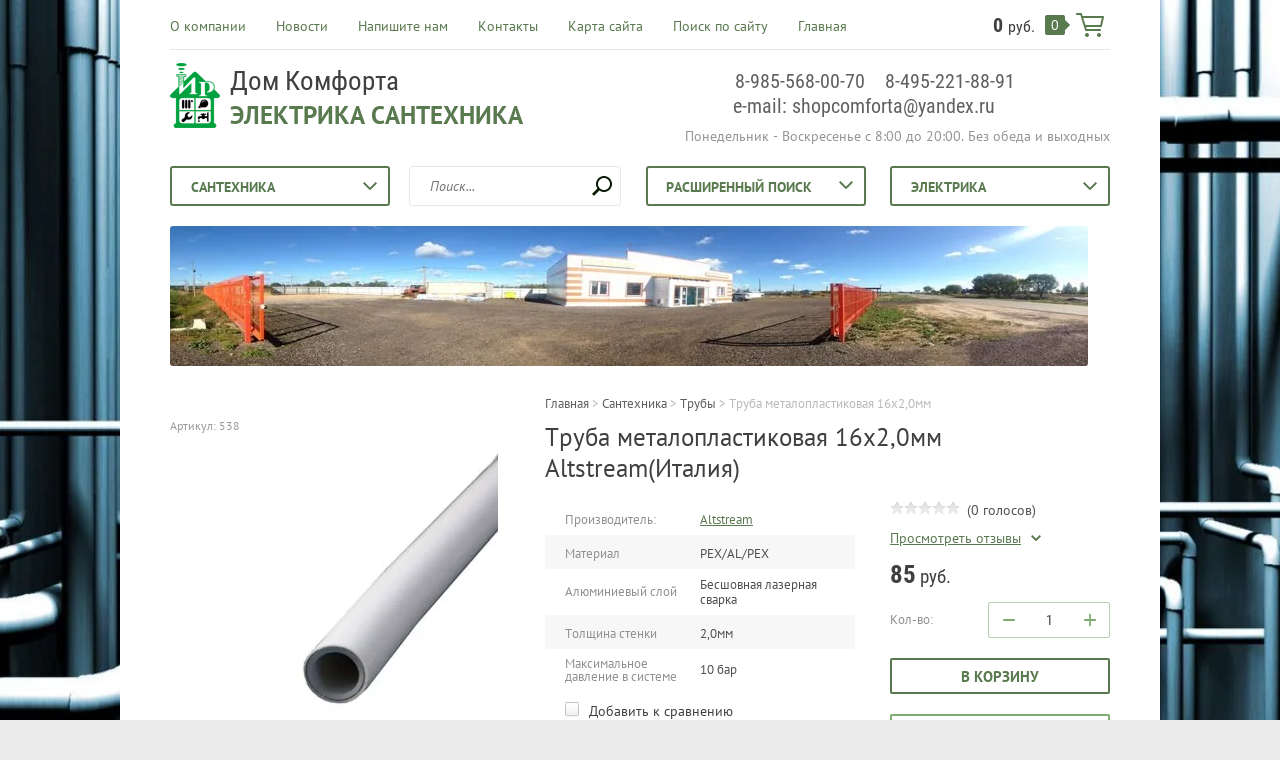

--- FILE ---
content_type: text/html; charset=utf-8
request_url: https://dom-comforta.ru/shop/product/truba-metaloplastikovaya-16kh2-0mm-altstream-italiya
body_size: 17251
content:

	<!doctype html><html lang="ru"><head><meta charset="utf-8"><meta name="robots" content="all"/><title>Труба металопластиковая 16х2,0мм Altstream(Италия)</title><meta name="description" content="Труба металопластиковая 16х2,0мм Altstream(Италия)"><meta name="keywords" content="Труба металопластиковая 16х2,0мм Altstream(Италия)"><meta name="SKYPE_TOOLBAR" content="SKYPE_TOOLBAR_PARSER_COMPATIBLE"><meta name="viewport" content="width=device-width, initial-scale=1.0, maximum-scale=1.0, user-scalable=no"><meta name="format-detection" content="telephone=no"><meta http-equiv="x-rim-auto-match" content="none"><link rel="stylesheet" type="text/css" href="/g/shop2v2/default/css/theme.less.css"> <link rel="stylesheet" href="/t/v1651/images/theme22/theme.scss.css"><script src="/g/libs/jquery/1.10.2/jquery.min.js"></script>	<link rel="stylesheet" href="/g/css/styles_articles_tpl.css">

            <!-- 46b9544ffa2e5e73c3c971fe2ede35a5 -->
            <script src='/shared/s3/js/lang/ru.js'></script>
            <script src='/shared/s3/js/common.min.js'></script>
        <link rel='stylesheet' type='text/css' href='/shared/s3/css/calendar.css' /><link rel='stylesheet' type='text/css' href='/shared/highslide-4.1.13/highslide.min.css'/>
<script type='text/javascript' src='/shared/highslide-4.1.13/highslide-full.packed.js'></script>
<script type='text/javascript'>
hs.graphicsDir = '/shared/highslide-4.1.13/graphics/';
hs.outlineType = null;
hs.showCredits = false;
hs.lang={cssDirection:'ltr',loadingText:'Загрузка...',loadingTitle:'Кликните чтобы отменить',focusTitle:'Нажмите чтобы перенести вперёд',fullExpandTitle:'Увеличить',fullExpandText:'Полноэкранный',previousText:'Предыдущий',previousTitle:'Назад (стрелка влево)',nextText:'Далее',nextTitle:'Далее (стрелка вправо)',moveTitle:'Передвинуть',moveText:'Передвинуть',closeText:'Закрыть',closeTitle:'Закрыть (Esc)',resizeTitle:'Восстановить размер',playText:'Слайд-шоу',playTitle:'Слайд-шоу (пробел)',pauseText:'Пауза',pauseTitle:'Приостановить слайд-шоу (пробел)',number:'Изображение %1/%2',restoreTitle:'Нажмите чтобы посмотреть картинку, используйте мышь для перетаскивания. Используйте клавиши вперёд и назад'};</script>
<link rel="icon" href="/favicon.ico" type="image/x-icon">
<link rel="apple-touch-icon" href="/touch-icon-iphone.png">
<link rel="apple-touch-icon" sizes="76x76" href="/touch-icon-ipad.png">
<link rel="apple-touch-icon" sizes="120x120" href="/touch-icon-iphone-retina.png">
<link rel="apple-touch-icon" sizes="152x152" href="/touch-icon-ipad-retina.png">
<meta name="msapplication-TileImage" content="/touch-w8-mediumtile.png"/>
<meta name="msapplication-square70x70logo" content="/touch-w8-smalltile.png" />
<meta name="msapplication-square150x150logo" content="/touch-w8-mediumtile.png" />
<meta name="msapplication-wide310x150logo" content="/touch-w8-widetile.png" />
<meta name="msapplication-square310x310logo" content="/touch-w8-largetile.png" />

<!--s3_require-->
<link rel="stylesheet" href="/g/basestyle/1.0.1/user/user.css" type="text/css"/>
<link rel="stylesheet" href="/g/basestyle/1.0.1/user/user.lightblue.css" type="text/css"/>
<script type="text/javascript" src="/g/basestyle/1.0.1/user/user.js" async></script>
<!--/s3_require-->

<!--s3_goal-->
<script src="/g/s3/goal/1.0.0/s3.goal.js"></script>
<script>new s3.Goal({map:{"406505":{"goal_id":"406505","object_id":"2253861","event":"submit","system":"metrika","label":"da6da987a002b34d","code":"anketa"},"582505":{"goal_id":"582505","object_id":"2253661","event":"submit","system":"metrika","label":"443906815829811e","code":"anketa"}}, goals: [], ecommerce:[]});</script>
<!--/s3_goal-->




<script type="text/javascript" src="/g/printme.js"></script>
<script type="text/javascript" src="/g/shop2v2/default/js/tpl.js"></script>
<script type="text/javascript" src="/g/shop2v2/default/js/baron.min.js"></script>
<script type="text/javascript" src="/g/shop2v2/default/js/shop2.2.js"></script>
<script type="text/javascript">shop2.init({"productRefs": {"894283016":{"cena":{"\u0423\u043a\u0430\u0437\u0430\u043d\u0430 \u0437\u0430 1 \u043c\u0435\u0442\u0440":["1027638816"]},"material":{"PEX\/AL\/PEX":["1027638816"]},"naruznyj_diametr":{"16 \u043c\u043c":["1027638816"]},"aluminievyj_sloj":{"\u0411\u0435\u0441\u0448\u043e\u0432\u043d\u0430\u044f \u043b\u0430\u0437\u0435\u0440\u043d\u0430\u044f \u0441\u0432\u0430\u0440\u043a\u0430":["1027638816"]},"tolsina_stenki":{"2,0\u043c\u043c":["1027638816"]},"maksimal_naa_temperatura_nagreva_602":{"+95 \u00b0C":["1027638816"]},"maksimal_noe_davlenie_v_sisteme":{"10 \u0431\u0430\u0440":["1027638816"]},"upakovka":{"200 \u043c":["1027638816"]},"srok_ekspluatacii":{"30 \u043b\u0435\u0442":["1027638816"]},"koefficient_temperaturnogo_rassi":{"0,025 \u043c\u043c\/\u043c \u041a":["1027638816"]},"koefficient_serohovatosti":{"0,007 \u043c\u043c":["1027638816"]},"dostavka_i_oplata":{"57144416e1139657aa972a0949df80f1":["1027638816"]}}},"apiHash": {"getPromoProducts":"f9d97b8796ebfb556b1e2873c48f4372","getSearchMatches":"e477aab79fa36f70f885773dd0ddb67a","getFolderCustomFields":"60810c1c09ad5300fcec8cc79817381d","getProductListItem":"834726df90b0a4572a31ff605d74f9dd","cartAddItem":"80f46f9076bd9f026553237bb7a9e4ae","cartRemoveItem":"1feec069b23ad86507e7c98f35ee5577","cartUpdate":"52df5b576715d7e7c9ed780b9d27fb10","cartRemoveCoupon":"a10d0b56a9cbae3e620e3d89a1bf7940","cartAddCoupon":"a35433963820d51f58bd59b40981ef1b","deliveryCalc":"2b0c686b120de18240ba5e8853618a3d","printOrder":"2011a9ef2c0329a4c34fa739bb8528fa","cancelOrder":"da5f0f218d68c0a07897a1e6a2d4f88c","cancelOrderNotify":"bbb7214d52f0eb26e131eb5330cf7330","repeatOrder":"5374f1f4e801b731a2b285016994a1dd","paymentMethods":"eb86f2c1d6ec6df356fb8b63491ef1b9","compare":"ef31a205700383a18cc7bd7550e18935"},"verId": 1970282,"mode": "product","step": "","uri": "/shop","IMAGES_DIR": "/d/","my": {"list_picture_enlarge":true,"accessory":"\u0410\u043a\u0441\u0441\u0435\u0441\u0441\u0443\u0430\u0440\u044b","kit":"\u041d\u0430\u0431\u043e\u0440","recommend":"\u0420\u0435\u043a\u043e\u043c\u0435\u043d\u0434\u0443\u0435\u043c\u044b\u0435","similar":"\u041f\u043e\u0445\u043e\u0436\u0438\u0435","modification":"\u041c\u043e\u0434\u0438\u0444\u0438\u043a\u0430\u0446\u0438\u0438","unique_values":true,"pricelist_options_toggle":true,"small_images_width":68}});</script>
<style type="text/css">.product-item-thumb {width: 180px;}.product-item-thumb .product-image, .product-item-simple .product-image {height: 160px;width: 180px;}.product-item-thumb .product-amount .amount-title {width: 84px;}.product-item-thumb .product-price {width: 130px;}.shop2-product .product-side-l {width: 355px;}.shop2-product .product-image {height: 300px;width: 355px;}.shop2-product .product-thumbnails li {width: 108px;height: 108px;}</style><!--[if lt IE 10]><script src="/g/libs/ie9-svg-gradient/0.0.1/ie9-svg-gradient.min.js"></script><script src="/g/libs/jquery-placeholder/2.0.7/jquery.placeholder.min.js"></script><script src="/g/libs/jquery-textshadow/0.0.1/jquery.textshadow.min.js"></script><script src="/g/s3/misc/ie/0.0.1/ie.js"></script><![endif]--><!--[if lt IE 9]><script src="/g/libs/html5shiv/html5.js"></script><![endif]--><link rel="stylesheet" href="/t/v1651/images/css/site.addons.scss.css"></head><body class=" " style="background-image: url('/d/54676203_2.jpg');" ><div class="top-line-wr"><div class="top-line "></div></div><div class="site-wrapper"><header role="banner" class="site-header"><div class="header-top clear-self"><div class="top-block-wr"><div class="top-block-btn"><span></span></div><div class="top-block"><div class="top-block-in"><nav class="menu-top-wrap"><ul class="menu-top"><li><a href="/o-kompanii" >О компании</a></li><li><a href="/novosti" >Новости</a></li><li><a href="/napishite-nam" >Напишите нам</a></li><li><a href="/nash-adres" >Контакты</a></li><li><a href="/karta-sayta" >Карта сайта</a></li><li><a href="/search" >Поиск по сайту</a></li><li><a href="/" >Главная</a></li></ul></nav><div class="close-btn"></div></div></div></div><a href="/shop/cart" class="cart-wr" id="shop2-cart-preview">
	<div class="cart-sum">
		0 <span>руб.</span>
	</div>
		<div class="cart-total-products">0</div>
	<svg preserveAspectRatio="xMidYMid" width="28" height="24" viewBox="0 0 28 24" class="cart-ico-wr">
		<path d="M 26 13 C 26 13.55 25.55 14 25 14 C 24.81 14 24.65 13.94 24.5 13.85 C 24.35 13.94 24.19 14 24 14 C 24 14 10.06 14 10.06 14 C 10.06 14 10.69 16 10.69 16 C 10.69 16 24 16 24 16 C 24.55 16 25 16.45 25 17 C 25 17.55 24.55 18 24 18 C 24 18 10 18 10 18 C 9.72 18 9.47 17.89 9.29 17.71 C 9.11 17.53 9 17.28 9 17 C 9 17 4.31 2 4.31 2 C 4.31 2 1 2 1 2 C 0.45 2 0 1.55 0 1 C 0 0.45 0.45 0 1 0 C 1 0 5 0 5 0 C 5 0 5 0 5 0 C 5.28 0 5.53 0.11 5.71 0.29 C 5.89 0.47 6 0.72 6 1 C 6 1 6 1 6 1 C 6 1 6.65 3.07 6.65 3.07 C 6.76 3.03 6.88 3 7 3 C 7 3 26 3 26 3 C 26.19 3 26.35 3.06 26.5 3.15 C 26.65 3.06 26.81 3 27 3 C 27.55 3 28 3.45 28 4 C 28 4 26 13 26 13 Z M 7.25 5 C 7.25 5 9.49 12.16 9.49 12.16 C 9.64 12.07 9.81 12 10 12 C 10 12 24 12 24 12 C 24.08 12 24.14 12.03 24.21 12.04 C 24.21 12.04 25.78 5 25.78 5 C 25.78 5 7.25 5 7.25 5 Z M 11 20 C 12.11 20 13 20.9 13 22 C 13 23.1 12.11 24 11 24 C 9.9 24 9 23.1 9 22 C 9 20.9 9.9 20 11 20 Z M 23 20 C 24.1 20 25 20.9 25 22 C 25 23.1 24.1 24 23 24 C 21.9 24 21 23.1 21 22 C 21 20.9 21.9 20 23 20 Z" class="cart-ico"/>
	</svg>
</a></div><div class="header-middle clear-self"><div class="company-block"><a class="comapany-logo" href="http://dom-comforta.ru"  title="На главную страницу"><img src=/thumb/2/gYfNGGiMk5f-F_Z92HGA6A/65r65/d/logom.png alt="/"></a><div class="comapany-name-wr"><div class="comapany-name"><a href="http://dom-comforta.ru"  title="На главную страницу">Дом Комфорта</a></div><div class="company-activity">Электрика Сантехника</div></div></div><div class="company-contacts"><div class="top-phone-wr"><div class="top-phone"><div><a href="tel:8-985-568-00-70">8-985-568-00-70</a></div><div><a href="tel:8-495-221-88-91">8-495-221-88-91</a></div><div><a href="tel:e-mail: shopcomforta@yandex.ru">e-mail: shopcomforta@yandex.ru</a></div></div><div class="work-time">Понедельник - Воскресенье с 8:00 до 20:00. Без обеда и выходных</div></div></div></div><div class="header-bot"><div class="folders-block-wr all-folders"><div class="folders-block-title"><span>Категории товаров</span></div><nav class="folders-block-in"><ul class="folders-block"><li class="opened"><a href="/shop/folder/santekhnika" ><span>Сантехника</span></a><ul class="level-2"><li><a href="/shop/folder/antifriz" ><span>Антифриз</span></a></li><li><a href="/shop/folder/zapornaya-armatura-1" ><span>Запорная арматура</span></a></li><li class="opened"><a href="/shop/folder/truby" ><span>Трубы</span></a></li><li><a href="/shop/folder/fiting" ><span>Фитинги</span></a></li><li><a href="/shop/folder/vodonagrevateli" ><span>Водонагреватели</span></a></li><li><a href="/shop/folder/radiatory" ><span>Радиаторы</span></a></li><li><a href="/shop/folder/rasshiritelnyye-baki" ><span>Расширительные баки</span></a></li><li><a href="/shop/folder/nasosy" ><span>Насосы</span></a></li><li><a href="/shop/folder/umyvalniki" ><span>Умывальники</span></a></li><li><a href="/shop/folder/obogrevateli" ><span>Обогреватели</span></a></li><li><a href="/shop/folder/mebel-dlya-vannoy" ><span>Мебель для ванной</span></a></li><li><a href="/shop/folder/unitazy" ><span>Унитазы</span></a></li><li><a href="/shop/folder/dushevyye" ><span>Душевые</span></a></li><li><a href="/shop/folder/moyki" ><span>Мойки</span></a></li><li><a href="/shop/folder/energofleks" ><span>Энергофлекс</span></a></li><li><a href="/shop/folder/sifony" ><span>Сифоны</span></a></li></ul></li><li><a href="/shop/folder/elektrika" ><span>Электрика</span></a><ul class="level-2"><li><a href="/shop/folder/vyklyuchateli" ><span>Выключатели</span></a></li><li><a href="/shop/folder/rozetki-i-vyklyuchateli" ><span>Розетки</span></a></li><li><a href="/shop/folder/kabeli-i-provoda" ><span>Кабель и провода</span></a></li><li><a href="/shop/folder/avtomatika" ><span>Автоматика</span></a></li><li><a href="/shop/folder/krepezhi-i-kleymo-wago" ><span>Изделия для электромонтажа</span></a></li><li><a href="/shop/folder/udliniteli" ><span>Удлинители</span></a></li></ul></li><li><a href="/shop/folder/instrument" ><span>Инструмент</span></a><ul class="level-2"><li><a href="/shop/folder/elektromontazhnyy" ><span>Электромонтажный</span></a></li><li><a href="/shop/folder/santekhnicheskiy" ><span>Сантехнический</span></a></li><li><a href="/shop/folder/stroitelnyy" ><span>Строительный</span></a></li></ul></li><li><a href="/shop/folder/septiki" ><span>Септики</span></a></li><li><a href="/shop/folder/ventilyatsiya" ><span>Вентиляция</span></a></li><li><a href="/shop/folder/filtry" ><span>Фильтры</span></a></li><li><a href="/shop/folder/kartridzhi" ><span>Картриджи</span></a></li><li><a href="/shop/folder/germetiki" ><span>Герметики</span></a></li><li><a href="/shop/folder/batareyki-akamulyatory" ><span>Батарейки</span></a></li><li><a href="/shop/folder/stabilizatory" ><span>Стабилизаторы</span></a></li><li><a href="/shop/folder/fonari" ><span>Фонари</span></a></li><li><a href="/shop/folder/zvonki" ><span>Звонки</span></a></li><li><a href="/shop/folder/taymery" ><span>Таймеры</span></a></li><li><a href="/shop/folder/sol-tabletirovannaya" ><span>Соль</span></a></li><li><a href="/shop/folder/lyustry" ><span>Светильники</span></a><ul class="level-2"><li><a href="/shop/folder/bra" ><span>БРА</span></a></li></ul></li><li><a href="/shop/folder/konditsionery" ><span>Кондиционеры</span></a></li><li><a href="/shop/folder/krepezh" ><span>Крепёж</span></a><ul class="level-2"><li><a href="/shop/folder/gajka" ><span>Гайка</span></a></li><li><a href="/shop/folder/shurup-chernyj" ><span>Шуруп чёрный по дереву</span></a></li><li><a href="/shop/folder/shurup-s-shestigranyj-golvkoj" ><span>Шуруп шестиграный головкой</span></a></li><li><a href="/shop/folder/samorez-pressshajboj" ><span>Саморез прессшайбой острый</span></a></li><li><a href="/shop/folder/samorez-pressshajboj-sverlo" ><span>Саморез прессшайбой сверло</span></a></li><li><a href="/shop/folder/shajba" ><span>Шайба</span></a></li><li><a href="/shop/folder/tross" ><span>Тросс</span></a></li><li><a href="/shop/folder/ugolok" ><span>Уголок</span></a></li><li><a href="/shop/folder/zazhim-trosa" ><span>Зажим троса</span></a></li><li><a href="/shop/folder/dyubel" ><span>Дюбель</span></a></li><li><a href="/shop/folder/shpilka-stolnaya" ><span>Шпилька стольная</span></a></li><li><a href="/shop/folder/dyubel-gvozd" ><span>Дюбель-гвоздь</span></a></li></ul></li><li><a href="/shop/folder/brikety" ><span>Брикеты</span></a></li></ul></nav></div><div class="folders-block-wr"><div class="folders-block-title"><span>Сантехника</span></div><nav class="folders-block-in"><ul class="folders-block"><li><a href="/shop/folder/antifriz" ><span>Антифриз</span></a></li><li><a href="/shop/folder/zapornaya-armatura-1" ><span>Запорная арматура</span></a></li><li class="opened"><a href="/shop/folder/truby" ><span>Трубы</span></a></li><li><a href="/shop/folder/fiting" ><span>Фитинги</span></a></li><li><a href="/shop/folder/vodonagrevateli" ><span>Водонагреватели</span></a></li><li><a href="/shop/folder/radiatory" ><span>Радиаторы</span></a></li><li><a href="/shop/folder/rasshiritelnyye-baki" ><span>Расширительные баки</span></a></li><li><a href="/shop/folder/nasosy" ><span>Насосы</span></a></li><li><a href="/shop/folder/umyvalniki" ><span>Умывальники</span></a></li><li><a href="/shop/folder/obogrevateli" ><span>Обогреватели</span></a></li><li><a href="/shop/folder/mebel-dlya-vannoy" ><span>Мебель для ванной</span></a></li><li><a href="/shop/folder/unitazy" ><span>Унитазы</span></a></li><li><a href="/shop/folder/dushevyye" ><span>Душевые</span></a></li><li><a href="/shop/folder/moyki" ><span>Мойки</span></a></li><li><a href="/shop/folder/energofleks" ><span>Энергофлекс</span></a></li><li><a href="/shop/folder/sifony" ><span>Сифоны</span></a></li></ul></nav></div><div class="search-wrap"><nav class="site-search-wr"><form action="/search" method="get"><input type="text" class="search-text" name="search" onBlur="this.placeholder=this.placeholder==''?'Поиск...':this.placeholder" onFocus="this.placeholder=this.placeholder=='Поиск...'?'':this.placeholder;" placeholder="Поиск..." /><input type="submit" class="search-but" value=""/><re-captcha data-captcha="recaptcha"
     data-name="captcha"
     data-sitekey="6LcNwrMcAAAAAOCVMf8ZlES6oZipbnEgI-K9C8ld"
     data-lang="ru"
     data-rsize="invisible"
     data-type="image"
     data-theme="light"></re-captcha></form></nav>    
    
<div class="search-online-store">
    <div class="block-title">Расширенный поиск
        <svg preserveAspectRatio="xMidYMid" width="14" height="8" viewBox="0 0 14 8" class="search-title-arr-wr">
            <path d="M 14 6.63 C 14 6.63 12.63 8 12.63 8 C 12.63 8 7 2.38 7 2.38 C 7 2.38 1.37 8 1.37 8 C 1.37 8 0 6.63 0 6.63 C 0 6.63 6.63 0 6.63 0 C 6.63 0 7 0.37 7 0.37 C 7 0.37 7.37 0 7.37 0 C 7.37 0 14 6.63 14 6.63 Z" class="search-title-arr"/>
        </svg>
    </div>

    <div class="block-body">
        <form class="dropdown" action="/shop/search" enctype="multipart/form-data">
            <input type="hidden" name="sort_by" value="">
            
            

                        <div class="row search_price range_slider_wrapper">
                <div class="row-title">Цена</div>
                <div class="range-title clear-self">
                    <div class="range-title-left">от</div>
                    <div class="range-title-right">до</div>
                </div>
                <div class="input_range_slider"></div>
                <div class="price_range clear-self">
                    <input name="s[price][min]" type="text" size="5" class="small low" value="0" />
                    <input name="s[price][max]" type="text" size="5" class="small hight" value="40000" />
                </div>
            </div>
            
                            <div class="field text">
                    <label class="field-title" for="s[name]">Название:</label><br>
                    <label class="input"><input type="text" name="s[name]" id="s[name]" value=""></label>
                </div>
            
                            <div class="field text">
                    <label class="field-title" for="s[article">Артикул:</label><br>
                    <label class="input"><input type="text" name="s[article]" id="s[article" value=""></label>
                </div>
            
                            <div class="field text">
                    <label class="field-title" for="search_text">Текст:</label><br>
                    <label class="input"><input type="text" name="search_text" id="search_text"  value=""></label>
                </div>
                        
                            <div class="field select">
                    <span class="field-title">Выберите категорию:</span><br>
                    <select name="s[folder_id]" id="s[folder_id]">
                        <option value="">Все</option>
                                                                                                                                        <option value="53270816" >
                                     Сантехника
                                </option>
                                                                                                                <option value="58431816" >
                                    &raquo; Антифриз
                                </option>
                                                                                                                <option value="432567216" >
                                    &raquo; Запорная арматура
                                </option>
                                                                                                                <option value="50522216" >
                                    &raquo; Трубы
                                </option>
                                                                                                                <option value="49409616" >
                                    &raquo; Фитинги
                                </option>
                                                                                                                <option value="49363416" >
                                    &raquo; Водонагреватели
                                </option>
                                                                                                                <option value="49359616" >
                                    &raquo; Радиаторы
                                </option>
                                                                                                                <option value="437086416" >
                                    &raquo; Расширительные баки
                                </option>
                                                                                                                <option value="49357016" >
                                    &raquo; Насосы
                                </option>
                                                                                                                <option value="13968061" >
                                    &raquo; Умывальники
                                </option>
                                                                                                                <option value="48517216" >
                                    &raquo; Обогреватели
                                </option>
                                                                                                                <option value="13968261" >
                                    &raquo; Мебель для ванной
                                </option>
                                                                                                                <option value="13967861" >
                                    &raquo; Унитазы
                                </option>
                                                                                                                <option value="13967661" >
                                    &raquo; Душевые
                                </option>
                                                                                                                <option value="13967261" >
                                    &raquo; Мойки
                                </option>
                                                                                                                <option value="445630016" >
                                    &raquo; Энергофлекс
                                </option>
                                                                                                                <option value="508112416" >
                                    &raquo; Сифоны
                                </option>
                                                                                                                <option value="50398416" >
                                     Электрика
                                </option>
                                                                                                                <option value="54017016" >
                                    &raquo; Выключатели
                                </option>
                                                                                                                <option value="53833816" >
                                    &raquo; Розетки
                                </option>
                                                                                                                <option value="53833616" >
                                    &raquo; Кабель и провода
                                </option>
                                                                                                                <option value="53928216" >
                                    &raquo; Автоматика
                                </option>
                                                                                                                <option value="53931816" >
                                    &raquo; Изделия для электромонтажа
                                </option>
                                                                                                                <option value="53946616" >
                                    &raquo; Удлинители
                                </option>
                                                                                                                <option value="53867816" >
                                     Инструмент
                                </option>
                                                                                                                <option value="53877616" >
                                    &raquo; Электромонтажный
                                </option>
                                                                                                                <option value="53878816" >
                                    &raquo; Сантехнический
                                </option>
                                                                                                                <option value="485652416" >
                                    &raquo; Строительный
                                </option>
                                                                                                                <option value="53877016" >
                                     Септики
                                </option>
                                                                                                                <option value="53877216" >
                                     Вентиляция
                                </option>
                                                                                                                <option value="53879216" >
                                     Фильтры
                                </option>
                                                                                                                <option value="57969216" >
                                     Картриджи
                                </option>
                                                                                                                <option value="53879416" >
                                     Герметики
                                </option>
                                                                                                                <option value="53928416" >
                                     Батарейки
                                </option>
                                                                                                                <option value="53946416" >
                                     Стабилизаторы
                                </option>
                                                                                                                <option value="53953816" >
                                     Фонари
                                </option>
                                                                                                                <option value="54557416" >
                                     Звонки
                                </option>
                                                                                                                <option value="54557616" >
                                     Таймеры
                                </option>
                                                                                                                <option value="431707416" >
                                     Соль
                                </option>
                                                                                                                <option value="433458216" >
                                     Светильники
                                </option>
                                                                                                                <option value="433458616" >
                                    &raquo; БРА
                                </option>
                                                                                                                <option value="543359416" >
                                     Кондиционеры
                                </option>
                                                                                                                <option value="179756500" >
                                     Крепёж
                                </option>
                                                                                                                <option value="179773700" >
                                    &raquo; Гайка
                                </option>
                                                                                                                <option value="179773900" >
                                    &raquo; Шуруп чёрный по дереву
                                </option>
                                                                                                                <option value="179775700" >
                                    &raquo; Шуруп шестиграный головкой
                                </option>
                                                                                                                <option value="179775100" >
                                    &raquo; Саморез прессшайбой острый
                                </option>
                                                                                                                <option value="179779300" >
                                    &raquo; Саморез прессшайбой сверло
                                </option>
                                                                                                                <option value="179775500" >
                                    &raquo; Шайба
                                </option>
                                                                                                                <option value="179776900" >
                                    &raquo; Тросс
                                </option>
                                                                                                                <option value="179777100" >
                                    &raquo; Уголок
                                </option>
                                                                                                                <option value="179777900" >
                                    &raquo; Зажим троса
                                </option>
                                                                                                                <option value="179778300" >
                                    &raquo; Дюбель
                                </option>
                                                                                                                <option value="179780100" >
                                    &raquo; Шпилька стольная
                                </option>
                                                                                                                <option value="179780700" >
                                    &raquo; Дюбель-гвоздь
                                </option>
                                                                                                                <option value="42325702" >
                                     Брикеты
                                </option>
                                                                        </select>
                </div>

                <div id="shop2_search_custom_fields"></div>
            
                        
                            <div class="field select">
                    <span class="field-title">Производитель:</span><br>
                    <select name="s[vendor_id]">
                        <option value="">Все</option>          
                                                    <option value="9143016" >&quot;ERA&quot;, Россия</option>
                                                    <option value="21119016" >ABB</option>
                                                    <option value="7698816" >Altstream</option>
                                                    <option value="18592616" >AQVALUX</option>
                                                    <option value="4966661" >Armatura</option>
                                                    <option value="8850016" >ATMOR</option>
                                                    <option value="7516016" >BALLU</option>
                                                    <option value="4966861" >BAS</option>
                                                    <option value="7483416" >BAXI</option>
                                                    <option value="4967061" >Blanco</option>
                                                    <option value="4967261" >BLUEWATER</option>
                                                    <option value="11079216" >Buderus</option>
                                                    <option value="12575016" >Bugatti</option>
                                                    <option value="49263900" >BYLECTRICA</option>
                                                    <option value="4967461" >Cersanit Joanna</option>
                                                    <option value="12583216" >Ci</option>
                                                    <option value="9839816" >Dixis</option>
                                                    <option value="9655416" >DURACELL</option>
                                                    <option value="9655616" >DURACELL</option>
                                                    <option value="9800616" >DUWI</option>
                                                    <option value="7517016" >Electrolux</option>
                                                    <option value="4967661" >ELGHANSA</option>
                                                    <option value="47422100" >ESTARES</option>
                                                    <option value="9735816" >FORA</option>
                                                    <option value="7483016" >FRAP</option>
                                                    <option value="12583816" >GAPPO</option>
                                                    <option value="79538900" >Gauss</option>
                                                    <option value="7703416" >GEBO</option>
                                                    <option value="49579500" >General</option>
                                                    <option value="12583416" >Gi Group</option>
                                                    <option value="4967861" >Grohe</option>
                                                    <option value="10183416" >GROSS</option>
                                                    <option value="56351300" >GUNSAN</option>
                                                    <option value="10131616" >IEK</option>
                                                    <option value="4968061" >IFO</option>
                                                    <option value="46203501" >IRFIX</option>
                                                    <option value="9738016" >ITA FILTER</option>
                                                    <option value="7699016" >ITAP</option>
                                                    <option value="41344101" >JETFIX</option>
                                                    <option value="4968261" >JIKA</option>
                                                    <option value="15982416" >KARTMAT</option>
                                                    <option value="9735416" >Kimtel</option>
                                                    <option value="7483216" >LEDEME</option>
                                                    <option value="49324700" >LEGRAND</option>
                                                    <option value="9722416" >LSOSIL</option>
                                                    <option value="51278300" >MAKEL</option>
                                                    <option value="4968461" >Mofem</option>
                                                    <option value="8851416" >neva</option>
                                                    <option value="51430500" >NOVIGATOR</option>
                                                    <option value="4968661" >Polygran</option>
                                                    <option value="11906016" >PRANDELI</option>
                                                    <option value="4968861" >Ravak Rosa</option>
                                                    <option value="13619616" >Reflex</option>
                                                    <option value="7699216" >REHAU</option>
                                                    <option value="4969061" >Roca</option>
                                                    <option value="8417016" >ROSA</option>
                                                    <option value="8417216" >ROSA</option>
                                                    <option value="11145416" >Rovall</option>
                                                    <option value="8417416" >Santek</option>
                                                    <option value="8396216" >SANTERI (Воротынск)</option>
                                                    <option value="49015700" >Schneider</option>
                                                    <option value="11961616" >SENKRON</option>
                                                    <option value="86298100" >SLOGGER</option>
                                                    <option value="9740216" >STANRADE</option>
                                                    <option value="11144816" >STI</option>
                                                    <option value="12161016" >STOUT</option>
                                                    <option value="4969261" >TALIA</option>
                                                    <option value="9656216" >TDM Electric</option>
                                                    <option value="11575016" >TEBO</option>
                                                    <option value="4969461" >Teka</option>
                                                    <option value="7574616" >Termotechnik</option>
                                                    <option value="19336216" >THERMEX</option>
                                                    <option value="12161216" >TIEMME</option>
                                                    <option value="7574816" >Timberk</option>
                                                    <option value="71447500" >TRITON</option>
                                                    <option value="12161816" >TRm</option>
                                                    <option value="13455416" >TYTAN</option>
                                                    <option value="13619416" >UNIGB</option>
                                                    <option value="9105616" >Vigro</option>
                                                    <option value="51285100" >WAGO</option>
                                                    <option value="7516216" >ZANUSSI</option>
                                                    <option value="4969661" >Zehnder</option>
                                                    <option value="12160616" >  LUXOR</option>
                                                    <option value="12160416" > Altstream</option>
                                                    <option value="12160816" > STOUT</option>
                                                    <option value="12161616" > TIEMME</option>
                                                    <option value="12161416" > VIGRO</option>
                                                    <option value="4969861" >Акватек</option>
                                                    <option value="14968016" >АКВАЦЕНТЕР</option>
                                                    <option value="8791616" >АКВАЦЕНТР</option>
                                                    <option value="18866216" >АНИ</option>
                                                    <option value="18866616" >АНИ пласт</option>
                                                    <option value="9806616" >БАСТИОН</option>
                                                    <option value="19137216" >Водолей</option>
                                                    <option value="8396016" >Воротынский фарфор &quot;santeri&quot;</option>
                                                    <option value="9748216" >ДЖИЛЕКС</option>
                                                    <option value="4970061" >ЗОВ (Беларусь)</option>
                                                    <option value="13466816" >Китай</option>
                                                    <option value="9800816" >КОСМОС</option>
                                                    <option value="49133100" >КЭАЗ</option>
                                                    <option value="4970261" >МебельЛюкс</option>
                                                    <option value="9753216" >Новая Вода</option>
                                                    <option value="12160016" >ООО АКВАСОЛЬ</option>
                                                    <option value="10188816" >Россия</option>
                                                    <option value="12239816" >САНТЕК</option>
                                                    <option value="9682616" >СантехМастерГель</option>
                                                    <option value="9138416" >Сантрек</option>
                                                    <option value="8397016" >СКС</option>
                                                    <option value="10152016" >Слюдяная Фабрика</option>
                                                    <option value="49652700" >СОЮЗ</option>
                                                    <option value="9134816" >ТДМ</option>
                                                    <option value="9104816" >топас</option>
                                                    <option value="4970461" >ТоргМебель</option>
                                                    <option value="9864016" >Тритон</option>
                                                    <option value="9137616" >ЭРО</option>
                                            </select>
                </div>
            
                            <div class="field select">
                    <span class="field-title">Новинка:</span><br>
                    <select name="s[new]">
                        <option value="">Все</option>
                        <option value="1">да</option>
                        <option value="0">нет</option>
                    </select>
                </div>
            
                            <div class="field select">
                    <span class="field-title">Спецпредложение:</span><br>
                    <select name="s[special]">
                        <option value="">Все</option>
                        <option value="1">да</option>
                        <option value="0">нет</option>
                    </select>
                </div>
            
                            <div class="field select">
                    <span class="field-title">Результатов на странице:</span>
                    <select name="s[products_per_page]">
                                                                                                        <option value="5">5</option>
                                                                                <option value="20">20</option>
                                                                                <option value="35">35</option>
                                                                                <option value="50">50</option>
                                                                                <option value="65">65</option>
                                                                                <option value="80">80</option>
                                                                                <option value="95">95</option>
                                            </select>
                </div>
            
            <div class="submit">
                <button type="submit" class="search-btn btn-variant1">Найти</button>
            </div>
        <re-captcha data-captcha="recaptcha"
     data-name="captcha"
     data-sitekey="6LcNwrMcAAAAAOCVMf8ZlES6oZipbnEgI-K9C8ld"
     data-lang="ru"
     data-rsize="invisible"
     data-type="image"
     data-theme="light"></re-captcha></form>
    </div>
</div><!-- Search Form --></div><div class="folders-block-wr right"><div class="folders-block-title"><span>Электрика</span></div><nav class="folders-block-in"><ul class="folders-block"><li><a href="/shop/folder/vyklyuchateli" ><span>Выключатели</span></a></li><li><a href="/shop/folder/rozetki-i-vyklyuchateli" ><span>Розетки</span></a></li><li><a href="/shop/folder/kabeli-i-provoda" ><span>Кабель и провода</span></a></li><li><a href="/shop/folder/avtomatika" ><span>Автоматика</span></a></li><li><a href="/shop/folder/krepezhi-i-kleymo-wago" ><span>Изделия для электромонтажа</span></a></li><li><a href="/shop/folder/udliniteli" ><span>Удлинители</span></a></li></ul></nav></div></div></header> <!-- .site-header --><div class="top-pic-block"><img src=/thumb/2/2UaQoi2uDIuiW_KkqWkYBw/940r140/d/test_novoguslevo_2.jpg alt="/"></div><div class="site-container"><div class="path-wrapper">
<div class="site-path" data-url="/"><a href="/"><span>Главная</span></a> > <a href="/shop/folder/santekhnika"><span>Сантехника</span></a> > <a href="/shop/folder/truby"><span>Трубы</span></a> > <span>Труба металопластиковая 16х2,0мм</span></div></div><h1>Труба металопластиковая 16х2,0мм Altstream(Италия)</h1><aside role="complementary" class="site-sidebar left " style="display:none;"><div class="edit-block"><div class="edit-block-title">Акции</div><p><span style="font-family: 'arial black', 'avant garde'; font-size: 12pt;"><span style="font-family: 'arial black', 'avant garde'; font-size: 12pt;"></span></span><strong>Акционные предложения&nbsp;</strong><br /><br /></p>
<p style="text-align: center;"><img alt="7052738" src="/d/7052738.jpg" style="border-width: 0;" title="" /></p>
<p style="text-align: right;"><a style="color: #ffffff;" href="/aktsii"><span style="color: #ffffff;"><span style="color: #ffffff;">подробнее &gt;&gt;</span></span></a></p></div><div class="block-user">
	<div class="block-title">Вход и Регистрация</div>
	<div class="block-body">
		<div class="block-body-back">Назад</div>
					<form method="post" action="/user">
				<input type="hidden" name="mode" value="login">
				<div class="field name">
					<label class="field-title" for="login">Введите Ваш e-mail:</label><br>
					<label class="input"><input type="text" name="login" id="login" tabindex="1" value=""></label>
				</div>
				<div class="field password clear-self">
					<label class="field-title" for="password">Введите Ваш пароль:</label><br>
					<label class="input"><input type="password" name="password" id="password" tabindex="2" value=""></label>
					<button type="submit" class="btn-variant1">Войти</button>
				</div>
				<div class="field links clear-self">
					<p><a href="/user/forgot_password" class="forgot">Забыли пароль?</a></p>
					<p><a href="/user/register" class="register">Регистрация</a></p>
				</div>
			<re-captcha data-captcha="recaptcha"
     data-name="captcha"
     data-sitekey="6LcNwrMcAAAAAOCVMf8ZlES6oZipbnEgI-K9C8ld"
     data-lang="ru"
     data-rsize="invisible"
     data-type="image"
     data-theme="light"></re-captcha></form>
			</div>
</div><nav class="menu-left-wr"><ul class="menu-left"><li><a href="/sertifikaty" >Сертификаты</a></li><li><a href="/servisnyy-tsentr" >Сервисный центр</a></li><li><a href="/sposob-oplaty" >Способ оплаты</a></li><li><a href="/dostavka" >Доставка</a></li><li><a href="/obmen-i-vozvrat-tovara" >Обмен и возврат товара</a></li><li><a href="/vopros-otvet" >Обратная связь</a></li><li><a href="/zayavka-na-mantazh" >Заявка на предварительный расчёт</a></li><li><a href="/user" >Регистрация</a></li></ul></nav></aside> <!-- .site-sidebar.left --><main role="main" class="site-main"><div class="site-main__inner" style="margin-left: 0; padding-left: 0;">
	<div class="shop2-cookies-disabled shop2-warning hide"></div>
	
	
	
		
							
			
							
			
							
			
		
					

<form 
	method="post" 
	action="/shop?mode=cart&amp;action=add" 
	accept-charset="utf-8"
	class="shop2-product">

	<input type="hidden" name="kind_id" value="1027638816"/>
	<input type="hidden" name="product_id" value="894283016"/>
	<input type="hidden" name="meta" value='{&quot;cena&quot;:&quot;\u0423\u043a\u0430\u0437\u0430\u043d\u0430 \u0437\u0430 1 \u043c\u0435\u0442\u0440&quot;,&quot;material&quot;:&quot;PEX\/AL\/PEX&quot;,&quot;naruznyj_diametr&quot;:&quot;16 \u043c\u043c&quot;,&quot;aluminievyj_sloj&quot;:&quot;\u0411\u0435\u0441\u0448\u043e\u0432\u043d\u0430\u044f \u043b\u0430\u0437\u0435\u0440\u043d\u0430\u044f \u0441\u0432\u0430\u0440\u043a\u0430&quot;,&quot;tolsina_stenki&quot;:&quot;2,0\u043c\u043c&quot;,&quot;maksimal_naa_temperatura_nagreva_602&quot;:&quot;+95 \u00b0C&quot;,&quot;maksimal_noe_davlenie_v_sisteme&quot;:&quot;10 \u0431\u0430\u0440&quot;,&quot;upakovka&quot;:&quot;200 \u043c&quot;,&quot;srok_ekspluatacii&quot;:&quot;30 \u043b\u0435\u0442&quot;,&quot;koefficient_temperaturnogo_rassi&quot;:&quot;0,025 \u043c\u043c\/\u043c \u041a&quot;,&quot;koefficient_serohovatosti&quot;:&quot;0,007 \u043c\u043c&quot;}'/>
	
	<div class="product-side-wr">
		<div class="product-l-side">
			
					
	
	
					<div class="shop2-product-article"><span><span>Артикул:</span> 538</span></div>
	
				<div class="product-image">
								<a href="/d/truba_metaloplastikovaya_16kh20mm_altstreamitaliya.jpg" onclick="return hs.expand(this, {slideshowGroup: 'gr1'})">
					<img src="/thumb/2/wqhVEqyfYBfTh3L9jZRCBg/355r300/d/truba_metaloplastikovaya_16kh20mm_altstreamitaliya.jpg" alt="Труба металопластиковая 16х2,0мм" title="Труба металопластиковая 16х2,0мм" />
				</a>
				                                <div class="product-label">
                                                                            </div>
                			</div>
					</div>
		<div class="product-side-info">
			
 
		
			<ul class="product-options"><li class="even"><div class="option-title">Производитель:</div><div class="option-body"><a href="/shop/vendor/altstream">Altstream</a></div></li><li class="odd"><div class="option-title">Материал</div><div class="option-body">PEX/AL/PEX </div></li><li class="even"><div class="option-title">Алюминиевый слой</div><div class="option-body">Бесшовная лазерная сварка </div></li><li class="odd"><div class="option-title">Толщина стенки</div><div class="option-body">2,0мм </div></li><li class="even"><div class="option-title">Максимальное давление в системе</div><div class="option-body">10 бар </div></li></ul>
	
			
			<div class="product-compare">
			<label>
				<input type="checkbox" value="1027638816"/>
				Добавить к сравнению
			</label>
		</div>
		
						<div class="yashare">
				<script src="https://yastatic.net/es5-shims/0.0.2/es5-shims.min.js"></script>
				<script src="https://yastatic.net/share2/share.js"></script>
				
				
				<style type="text/css">
					div.yashare span.b-share a.b-share__handle img,
					div.yashare span.b-share a.b-share__handle span {
						background-image: url("https://yandex.st/share/static/b-share-icon.png");
					}
				</style>
				
								<div class="ya-share2" data-services="messenger,vkontakte,odnoklassniki,telegram,viber,whatsapp"></div>
			</div>
					</div>
		<div class="product-r-side">
			
	
	<div class="tpl-rating-block"><div class="tpl-stars"><div class="tpl-rating" style="width: 0%;"></div></div>(0 голосов)</div>

				<div class="rating-ticket-wr">
							<a href="#shop2-tabs-01" class="rating-ticket">Просмотреть отзывы</a>
						</div>
								<div class="product-price">
							
							<div class="price-current">
		<strong>85</strong> руб.			</div>
					</div>
					
					
	<div class="product-amount">
					<div class="amount-title">Кол-во:</div>
							<div class="shop2-product-amount">
				<button type="button" class="amount-minus">&#8722;</button><input type="text" name="amount" maxlength="4" value="1" /><button type="button" class="amount-plus">&#43;</button>
			</div>
			</div>

					<div class="clear-self"></div>
					
							
			<button class="shop2-product-btn btn-variant2 type-2 buy" type="submit">
			<span>В корзину</span>
		</button>
	
	<input type="hidden" value="Труба металопластиковая 16х2,0мм" name="product_name" />
	<input type="hidden" value="https://dom-comforta.ru/shop/product/truba-metaloplastikovaya-16kh2-0mm-altstream-italiya" name="product_link" />

						                <div class="buy-one-click"><a class="shop-btn btn-variant1"  href="/kupit-v-odin-klik">Купить в один клик</a></div>
	                					
			
		</div>
	</div>
	<div class="shop2-clear-container"></div>
<re-captcha data-captcha="recaptcha"
     data-name="captcha"
     data-sitekey="6LcNwrMcAAAAAOCVMf8ZlES6oZipbnEgI-K9C8ld"
     data-lang="ru"
     data-rsize="invisible"
     data-type="image"
     data-theme="light"></re-captcha></form><!-- Product -->

	



	<div id="product_tabs" class="shop-product-data">
					<ul class="shop-product-tabs">
				<li class="active-tab"><a href="#shop2-tabs-1"><span>Параметры</span></a></li><li ><a href="#shop2-tabs-01"><span>Отзывы</span></a></li><li ><a href="#shop2-tabs-21"><span>Доставка и оплата</span></a></li>
			</ul>

						<div class="shop-product-desc">
				
								<div class="desc-area active-area" id="shop2-tabs-1">
					<div class="shop2-product-params"><div class="product-params-tr odd"><div class="product-params-title">Материал</div><div class="product-params-body">PEX/AL/PEX </div></div><div class="product-params-tr even"><div class="product-params-title">Наружный диаметр</div><div class="product-params-body">16 мм </div></div><div class="product-params-tr odd"><div class="product-params-title">Алюминиевый слой</div><div class="product-params-body">Бесшовная лазерная сварка </div></div><div class="product-params-tr even"><div class="product-params-title">Толщина стенки</div><div class="product-params-body">2,0мм </div></div><div class="product-params-tr odd"><div class="product-params-title">Максимальная температура нагрева</div><div class="product-params-body">+95 °C </div></div><div class="product-params-tr even"><div class="product-params-title">Максимальное давление в системе</div><div class="product-params-body">10 бар </div></div><div class="product-params-tr odd"><div class="product-params-title">Упаковка</div><div class="product-params-body">200 м </div></div><div class="product-params-tr even"><div class="product-params-title">Срок эксплуатации</div><div class="product-params-body">30 лет </div></div><div class="product-params-tr odd"><div class="product-params-title">Коэффициент температурного расширения</div><div class="product-params-body">0,025 мм/м К </div></div><div class="product-params-tr even"><div class="product-params-title">Коэффициент шероховатости</div><div class="product-params-body">0,007 мм </div></div></div>
					<div class="shop2-clear-container"></div>
				</div>
				
								
								
				
				
				<div class="desc-area " id="shop2-tabs-21"><p><strong>100 руб</strong>. по п.Вербилки без заноса на этаж. Каждый последующий этаж &nbsp;<strong>50 руб</strong>. Выезд за пределы п.Вербилки или Талдомский р-он и Московскую область оговариваются отдельно согласно установленному тарифу.</p><div class="shop2-clear-container"></div></div>
				
									<div class="desc-area " id="shop2-tabs-01">
	                    	
	
	
					<div class="tpl-block-header">Авторизуйтесь, чтобы оставить комментарий</div>
			<form method="post" class="tpl-form tpl-auth" action="/user/login">
		
	<div class="tpl-left">
		<div class="tpl-field">
			<div class="tpl-title">Введите Ваш e-mail:</div>
			<div class="tpl-value">
				<input type="text" name="login" value="" />
			</div>
		</div>

		<div class="tpl-field">
			<div class="tpl-title">Введите Ваш пароль:</div>
			<div class="tpl-value clearfix">
			<input class="pull-left" type="password" name="password" />
			<button class="tpl-button pull-right" type="submit">Войти</button>
			</div>
		</div>

		<div class="tpl-field">
			<label class="tpl-title">
			<input type="checkbox" onclick="this.value=(this.value=='0'?'1':'0');" value="0" name="remember" />
				Запомнить меня
			</label>
		</div>
		
					<div class="tpl-field">
				<a href="/user/register">Регистрация</a>
			</div>
			</div>

	<div class="tpl-right">
		<div class="tpl-field">
			Если Вы уже зарегистрированы на нашем сайте, но забыли пароль или Вам не пришло письмо подтверждения, воспользуйтесь формой восстановления пароля.
		</div>
		
		<div class="tpl-field">
			<a class="tpl-button" href="/user/forgot_password">Восстановить пароль</a>
		</div>
	</div>
	<div class="clear"></div>
<re-captcha data-captcha="recaptcha"
     data-name="captcha"
     data-sitekey="6LcNwrMcAAAAAOCVMf8ZlES6oZipbnEgI-K9C8ld"
     data-lang="ru"
     data-rsize="invisible"
     data-type="image"
     data-theme="light"></re-captcha></form>		
		                    <div class="shop2-clear-container"></div>
	                </div>
								
			</div><!-- Product Desc -->
		
				<div class="shop2-clear-container"></div>
	</div>

	


		<p><a href="javascript:shop2.back()" class="shop2-btn shop2-btn-back">Назад</a></p>

	


	
	</div></main> <!-- .site-main --></div><footer role="contentinfo" class="site-footer"><div class="gr-form-wrap2"><div class="tpl-anketa" data-api-url="/-/x-api/v1/public/?method=form/postform&param[form_id]=2254061&param[tpl]=db:form.minimal.tpl" data-api-type="form">
	<div class="title">Подписаться на рассылку выгодных предложений</div>				<form method="post" action="/">
		<input type="hidden" name="form_id" value="2254061">
		<input type="hidden" name="tpl" value="db:form.minimal.tpl">
		<input type="hidden" name="placeholdered_fields" value="1">
									        <div class="tpl-field type-text field-required">
	          	          <div class="field-value">
	          		            	<input type="text" size="30" maxlength="100" value="" name="d[0]" placeholder="Введите e-mail" />
	            	            	          </div>
	        </div>
	        		
		
		<div class="tpl-field tpl-field-button">
			<button type="submit" class="tpl-form-button">Подписаться</button>
		</div>

		<re-captcha data-captcha="recaptcha"
     data-name="captcha"
     data-sitekey="6LcNwrMcAAAAAOCVMf8ZlES6oZipbnEgI-K9C8ld"
     data-lang="ru"
     data-rsize="invisible"
     data-type="image"
     data-theme="light"></re-captcha></form>
					</div>
</div><div class="footer-bot"><div class="footer-left"><div class="block-payment-methods"><div class="block-payment-methods-title">Мы принимаем к оплате:</div><div class="block-payment-methods-body"><p>&nbsp;<img alt="visa_master" height="61" src="/thumb/2/33bUdGbnCQwkZ5LiNiE6GQ/180r160/d/visa_master.jpg" style="border-width: 0;" width="180" /></p></div></div><div class="site-name"><p>Copyright &copy; 2018</p></div></div><nav class="menu-bottom-wrap"><ul class="menu-bottom"><li><a href="/o-kompanii">О компании</a></li><li><a href="/novosti">Новости</a></li><li><a href="/napishite-nam">Напишите нам</a></li><li><a href="/nash-adres">Контакты</a></li><li><a href="/karta-sayta">Карта сайта</a></li><li><a href="/search">Поиск по сайту</a></li><li><a href="/">Главная</a></li></ul></nav><div class="footer-right"><div class="bot-contacts-wr"><div class="bot-address"><div class="bot-address-title">Адрес нашего офиса:</div>РФ, 141930 Московская область, Талдомский район, село Новогуслево, д. 97.</div><div class="bot-contacts-body clear-self"><div class="bot-phone-title">Наши контакты:</div><div class="bot-phone"><div><a href="tel:8-985-568-00-70">8-985-568-00-70</a></div><div><a href="tel:8-495-221-88-91">8-495-221-88-91</a></div><div><a href="tel:e-mail: shopcomforta@yandex.ru">e-mail: shopcomforta@yandex.ru</a></div></div></div></div><div class="footer-copyright-wr clear-self"><div class="site-copyright"><span style='font-size:14px;' class='copyright'><!--noindex-->Создание, <span style="text-decoration:underline; cursor: pointer;" onclick="javascript:window.open('https://megagr'+'oup.ru/?utm_referrer='+location.hostname)" class="copyright">разработка сайта</span> — студия Мегагрупп.ру.<!--/noindex--></span></div><div class="site-counters"><!--LiveInternet counter--><script type="text/javascript">
document.write("<a href='//www.liveinternet.ru/click' "+
"target=_blank><img src='//counter.yadro.ru/hit?t52.1;r"+
escape(document.referrer)+((typeof(screen)=="undefined")?"":
";s"+screen.width+"*"+screen.height+"*"+(screen.colorDepth?
screen.colorDepth:screen.pixelDepth))+";u"+escape(document.URL)+
";h"+escape(document.title.substring(0,150))+";"+Math.random()+
"' alt='' title='LiveInternet: показано число просмотров и"+
" посетителей за 24 часа' "+
"border='0' width='88' height='31'><\/a>")
</script><!--/LiveInternet-->
<!--__INFO2026-01-25 00:57:12INFO__-->
</div></div></div></div></footer> <!-- .site-footer --></div>
<!-- assets.bottom -->
<!-- </noscript></script></style> -->
<script src="/my/s3/js/site.min.js?1769082895" ></script>
<script src="/my/s3/js/site/defender.min.js?1769082895" ></script>
<script src="https://cp.onicon.ru/loader/5b5fe870b887ee37228b457d.js" data-auto async></script>
<!-- Yandex.Metrika counter -->
<script type="text/javascript">
    (function(m,e,t,r,i,k,a){
        m[i]=m[i]||function(){(m[i].a=m[i].a||[]).push(arguments)};
        m[i].l=1*new Date();
        k=e.createElement(t),a=e.getElementsByTagName(t)[0],k.async=1,k.src=r,a.parentNode.insertBefore(k,a)
    })(window, document,'script','//mc.yandex.ru/metrika/tag.js', 'ym');

    ym(87531884, 'init', {accurateTrackBounce:true, trackLinks:true, clickmap:true, params: {__ym: {isFromApi: 'yesIsFromApi'}}});
</script>
<noscript><div><img src="https://mc.yandex.ru/watch/87531884" style="position:absolute; left:-9999px;" alt="" /></div></noscript>
<!-- /Yandex.Metrika counter -->
<script >/*<![CDATA[*/
var megacounter_key="a6068049ef2c5b615585814a9ef26651";
(function(d){
    var s = d.createElement("script");
    s.src = "//counter.megagroup.ru/loader.js?"+new Date().getTime();
    s.async = true;
    d.getElementsByTagName("head")[0].appendChild(s);
})(document);
/*]]>*/</script>
<script >/*<![CDATA[*/
$ite.start({"sid":1958023,"vid":1970282,"aid":2319101,"stid":4,"cp":21,"active":true,"domain":"dom-comforta.ru","lang":"ru","trusted":false,"debug":false,"captcha":3,"onetap":[{"provider":"vkontakte","provider_id":"51936813","code_verifier":"mmNmO2GVGNRyUOZjYMz2NmjTMwlGJjZFThYDMZmJNIh"}]});
/*]]>*/</script>
<!-- /assets.bottom -->
</body><script type='text/javascript' src="/g/s3/misc/eventable/0.0.1/s3.eventable.js"></script><script type='text/javascript' src="/g/s3/misc/math/0.0.1/s3.math.js"></script><script type='text/javascript' src="/g/s3/menu/allin/0.0.2/s3.menu.allin.js"></script><script src="/g/s3/misc/form/1.0.0/s3.form.js"></script><script src="/g/s3/misc/includeform/0.0.3/s3.includeform.js"></script><script src="/g/templates/shop2/2.32.2/js/jquery.responsiveTabs.min.js"></script><script src="/g/templates/shop2/2.32.2/js/nouislider.min.js"></script><script src="/g/templates/shop2/2.32.2/js/jquery.formstyler.min.js"></script><script src="/g/templates/shop2/2.32.2/js/owl.carousel.min.js"></script><script src="/t/v1651/images/js/main.js" charset="utf-8"></script><script src="/t/v1651/images/js/nouislider.init.js" charset="utf-8"></script><script src="/t/v1651/images/js/flexFix.js"></script><!-- ID --></html>


--- FILE ---
content_type: text/css
request_url: https://dom-comforta.ru/t/v1651/images/css/site.addons.scss.css
body_size: 838
content:
/**
 * reg_id: 4040280
 * staff_id: 721
 * переверстка отображения меню категорий
 * begin
 **/
#sandbox_theme_panel_175616 {
  top: auto !important;
  bottom: 0; }

@media screen and (min-width: 961px) {
  .folders-block-wr.all-folders {
    display: none !important; }

  .search-wrap {
    position: relative; }
    .search-wrap .search-online-store {
      border-color: #59794f;
      -webkit-border-radius: 3px;
      -moz-border-radius: 3px;
      -ms-border-radius: 3px;
      -o-border-radius: 3px;
      border-radius: 3px; }

  .folders-block-wr.right {
    margin-right: 0;
    margin-left: 24px; }
    .folders-block-wr.right .folders-block-in {
      left: auto;
      right: 0; }

  .top-line-wr .top-line .search-wrap .site-search-wr {
    margin-right: 0; }
    .top-line-wr .top-line .search-wrap .search-online-store {
      right: auto;
      left: 0;
      border: none;
      width: 20px;
      overflow: visible; }
      .top-line-wr .top-line .search-wrap .search-online-store .block-title {
        font-size: 0;
        padding: 20px 10px 20px; }
        .top-line-wr .top-line .search-wrap .search-online-store .block-title svg {
          right: 50%;
          margin-right: -7px; }
      .top-line-wr .top-line .search-wrap .search-online-store.opened {
        background: #fff;
        border: 2px solid #59794f;
        width: 216px;
        overflow: auto; }
        .top-line-wr .top-line .search-wrap .search-online-store.opened .block-title {
          font-size: 14px;
          padding: 11px 22px 8px 18px; }
          .top-line-wr .top-line .search-wrap .search-online-store.opened .block-title svg {
            right: 11px;
            margin-right: 0; }
    .top-line-wr .top-line .folders-block-wr.right {
      margin-left: 19px; }
    .top-line-wr .top-line .folders-block-wr.right .folders-block-in {
      right: -245px; } }
  @media screen and (min-width: 961px) and (min-width: 961px) {
      .search-wrap .site-search-wr {
        margin-right: 245px; } }

@media screen and (max-width: 960px) {
  .header-bot .folders-block-wr {
    display: none !important; }

  .search-wrap {
    -webkit-box-flex: 1;
    -webkit-flex-grow: 1;
    -moz-flex-grow: 1;
    -ms-flex-positive: 1;
    flex-grow: 1; } }

.top-line-wr .top-line .folders-block-wr .folders-block-in > ul > li {
  padding-right: 0;
  width: 100%; }
  .top-line-wr .top-line .folders-block-wr .folders-block-in > ul > li > ul > li {
    width: 25%;
    padding-right: 30px;
    display: inline-block;
    -webkit-box-sizing: border-box;
    -moz-box-sizing: border-box;
    box-sizing: border-box;
    vertical-align: top; }
  @media screen and (max-width: 700px) {
    .top-line-wr .top-line .folders-block-wr .folders-block-in > ul > li > ul > li {
      width: 33.33333%; } }
  @media screen and (max-width: 600px) {
    .top-line-wr .top-line .folders-block-wr .folders-block-in > ul > li > ul > li {
      width: 50%; } }
  @media screen and (max-width: 440px) {
    .top-line-wr .top-line .folders-block-wr .folders-block-in > ul > li > ul > li {
      width: 100%;
      padding-right: 0; } }
/**
 * reg_id: 4040280
 * staff_id: 721
 * переверстка отображения меню категорий
 * end
 **/


--- FILE ---
content_type: text/javascript
request_url: https://counter.megagroup.ru/a6068049ef2c5b615585814a9ef26651.js?r=&s=1280*720*24&u=https%3A%2F%2Fdom-comforta.ru%2Fshop%2Fproduct%2Ftruba-metaloplastikovaya-16kh2-0mm-altstream-italiya&t=%D0%A2%D1%80%D1%83%D0%B1%D0%B0%20%D0%BC%D0%B5%D1%82%D0%B0%D0%BB%D0%BE%D0%BF%D0%BB%D0%B0%D1%81%D1%82%D0%B8%D0%BA%D0%BE%D0%B2%D0%B0%D1%8F%2016%D1%852%2C0%D0%BC%D0%BC%20Altstream(%D0%98%D1%82%D0%B0%D0%BB%D0%B8%D1%8F)&fv=0,0&en=1&rld=0&fr=0&callback=_sntnl1769299808903&1769299808903
body_size: 96
content:
//:1
_sntnl1769299808903({date:"Sun, 25 Jan 2026 00:10:08 GMT", res:"1"})